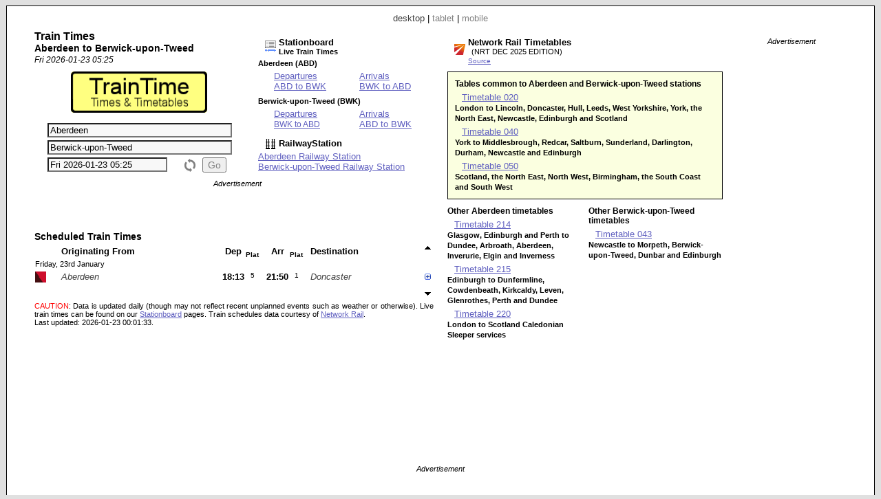

--- FILE ---
content_type: text/html; charset=UTF-8
request_url: https://www.traintime.uk/index.php?from=ABD&to=BWK
body_size: 5699
content:


<!DOCTYPE html PUBLIC "-//W3C//DTD XHTML 1.0 Strict//EN" "http://www.w3.org/TR/xhtml1/DTD/xhtml1-strict.dtd"><html xmlns="http://www.w3.org/1999/xhtml"><head><meta http-equiv="content-type" content="text/html; charset=UTF-8"><link href="/_scripts/lib3/meta1/WebBuilder.css" type="text/css" rel="stylesheet"><link href="/_sites/traintimeuk/WebBuilderSite.css" type="text/css" rel="stylesheet"><link href="/_scripts/lib3/site/nav/ajax/ajaxinput/ajaxinput.css" type="text/css" rel="stylesheet"><link href="/_sites/traintimeuk/WebBuilderSiteDesktopAndTablet.css" type="text/css" rel="stylesheet"><link href="/_sites/traintimeuk/WebBuilderSiteDesktop.css" type="text/css" rel="stylesheet"><!--_a1p_hostdomain:vu1-i1.a1publishing.net;--><title itemprop="name" id="WebPage_name">TrainTime | Aberdeen to Berwick-upon-Tweed train times</title><meta name="keywords" content="train,times,route,Aberdeen,ABD,Berwick-upon-Tweed,BWK"><meta name="description" content="Times and timetables for trains from Aberdeen (ABD) to Berwick-upon-Tweed (BWK)." itemprop="description" id="WebPage_description"><link href="/_scripts/lib3/bus/ads/adManager/GDPRModal.css" type="text/css" rel="stylesheet"><script language="javascript" src="/_scripts/lib3/cs/jquery/jquery/1.10.0/jquery-1.10.0.min.js"></script><script language="javascript" src="/_scripts/lib3/cs/jquery/jqueryui/1.10.0/jquery-ui.min.js"></script><link href="/_scripts/lib3/cs/jquery/jqueryui/1.10.3/themes/smoothness/jquery-ui.min.css" type="text/css" rel="stylesheet"><script language="javascript" src="/_scripts/lib3/cs/jquery/addons/timepicker/jquery-ui-timepicker-addon.js"></script><script language="javascript" src="/_scripts/lib3/cs/jquery/addons/slideraccess/jquery-ui-sliderAccess.js"></script><script language="javascript" src="/_scripts/lib3/cs/sys/sys_funcs.js"></script><script language="javascript" src="/_scripts/lib3/meta1/WebBuilder.js"></script><script language="javascript" src="/_scripts/lib3/site/nav/ajax/ajaxinput/ajaxinput.js"></script><script language="javascript" src="/_sites/traintimeuk/AisAjaxinput.js"></script><script language="javascript" src="/_sites/traintimeuk/Aistations.js"></script><script language="javascript" src="/_scripts/lib3/bus/trans/ukrail/atoc/Att/AttAtoctimetable.js"></script><script language="javascript" src="/_sites/traintimeuk/AttAtoctimetableSite.js"></script><script language="javascript" src="/_sites/traintimeuk/WebBuilderSite.js"></script><script language="javascript" src="/_sites/traintimeuk/js.js"></script><script language="javascript" src="/_sites/traintimeuk/WebBuilderSiteDesktopAndTablet.js"></script><script language="javascript" src="/_sites/traintimeuk/WebBuilderSiteDesktop.js"></script><script async src="https://www.googletagmanager.com/gtag/js?id=G-XT96ELBJE1"></script><script>  window.dataLayer = window.dataLayer || [];  function gtag(){dataLayer.push(arguments);}  gtag('js', new Date());  gtag('config', 'G-XT96ELBJE1');</script></head><body id="body" itemscope="itemscope" itemtype="http://schema.org/WebPage" style="background:#e0e0e0;"><div class="modal"></div><script language="javascript">view='desktop';from='ABD';to='BWK';numtrains='8';plusminuspath='gen/plusminus/plusminus8/';scrollpath='gen/scroll/tri/dsk/';dt_1001='';urlMeta='&ads=1&view=desktop';_a1p_islocal='0';domain='traintime.uk';contimagesurlpath='/_content/images/';contsiteimagesurlpath='/_content/images/sites/traintimeuk/';hostdomain='vu1-i1.a1publishing.net';scriptsrootpath='';sitecode='traintimeuk';view='desktop';isAds='1';window.google_analytics_uacct='UA-59743403-4';</script><a href="" name="top"></a><div class="canvasDiv"><div class="deviceLinksHeader"><span class="devicesLinks devicesLinks_desktop">desktop</span><span> | </span><a href="http://www.traintime.uk/index.php?view=tablet&amp;from=ABD&amp;to=BWK" class="devicesLinks devicesLinks_tablet">tablet</a><span> | </span><a href="http://www.traintime.uk/index.php?view=mobile&amp;from=ABD&amp;to=BWK" class="devicesLinks devicesLinks_mobile">mobile</a></div><div class="routeDiv"></div><div class="wideDiv"><div class="titleDiv"><div class="titleDetsDiv"><h2>Train Times</h2><h3>Aberdeen to Berwick-upon-Tweed</h3><div class="titleDatetimeF">Fri 2026-01-23 05:25</div></div><h1 style="margin-left:4px; margin-top:10px; text-align:center;"><a href="index.php"><img src="/_content/images/sites/traintimeuk/title.png" alt="TrainTime | Times &amp; Timetables" title="TrainTime | Times &amp; Timetables" style="height:60px;"></a></h1><div style="margin:10px 5px 0px 2px;"><form method="post" id="aisForm"><div style="margin-top:5px;"><div class="AisDiv"><input type="text" value="Aberdeen" class="aisAjaxinputFromInput aisAjaxinputFromInputOn" id="aisAjaxinputFromInput" autocomplete="off" stationcode="ABD"><input type="text" value="Berwick-upon-Tweed" class="aisAjaxinputToInput aisAjaxinputToInputOn" id="aisAjaxinputToInput" autocomplete="off" stationcode="BWK"><input type="text" value="Fri 2026-01-23 05:25" id="AttTimepicker" name="AttTimepicker" readonly class="AttTimepicker a1" autocomplete="off"><input type="button" value="Go" id="aisGo" class="aisGoInp aisGoDisabled"><img src="/_content/images/but/misc/flip/flip_16x19_808080.png" alt="Flip stations" title="Flip stations" id="aisFlip"></div><div class="clearRight"></div></div></form></div></div><div class="routeLinksDiv"><div class="stationboardsDiv"><a href="//www.stationboard.uk/index.php&amp;ads=1&amp;view=desktop" style="display: block; margin-left:10px;"><div style="float:left; width:20px;margin-top: 5px;"><img src="/_content/images/sites/stationboarduk/site.ico" alt="Stationboard.uk" title="Stationboard.uk"></div><div style="float:left;"><h4>Stationboard</h4><h6>Live Train Times</h6></div></a><div style="clear:left;"></div><h6 style="margin-top:5px;">Aberdeen (ABD)</h6><table style="margin-left: 20px;"><tr></tr><tr><td colspan="2" style="width: 120px;"><a href="//www.stationboard.uk/index.php?station1=ABD&amp;direction=departures&amp;ads=1&amp;view=desktop" style="display:block;" title="Stationboard |  Station Departures Board">Departures</a><a href="//www.stationboard.uk/index.php?station1=ABD&amp;station2=BWK&amp;direction=departures&amp;ads=1&amp;view=desktop" title="Stationboard | Aberdeen Station Departures Board | Trains departing for Berwick-upon-Tweed">ABD to  BWK</a></td><td colspan="2"><a href="//www.stationboard.uk/index.php?station1=ABD&amp;direction=arrivals&amp;ads=1&amp;view=desktop" style="display:block;" title="Stationboard | Aberdeen Station Arrivals Board">Arrivals</a><a href="//www.stationboard.uk/index.php?station1=ABD&amp;station2=BWK&amp;direction=arrivals&amp;ads=1&amp;view=desktop" title="Stationboard | Aberdeen Station Arrivals Board | Trains arriving from Aberdeen">BWK to  ABD</a></td></tr></table><h6 style="margin-top:5px;">Berwick-upon-Tweed (BWK)</h6><table style="margin-left: 20px;"><tr></tr><tr><td colspan="2" style="width: 120px;"><a href="//www.stationboard.uk/index.php?station1=BWK&amp;direction=departures&amp;ads=1&amp;view=desktop" style="display:block;" title="Stationboard |  Station Departures Board">Departures</a><a href="//www.stationboard.uk/index.php?station1=BWK&amp;station2=ABD&amp;direction=departures&amp;ads=1&amp;view=desktop" title="Stationboard | Berwick-upon-Tweed Station Departures Board | Trains departing for Aberdeen" style="font-size:0.9em;">BWK to  ABD</a></td><td colspan="2"><a href="//www.stationboard.uk/index.php?station1=BWK&amp;direction=arrivals&amp;ads=1&amp;view=desktop" style="display:block;" title="Stationboard |  Station Arrivals Board">Arrivals</a><a href="//www.stationboard.uk/index.php?station1=BWK&amp;station2=ABD&amp;direction=arrivals&amp;ads=1&amp;view=desktop" title="Stationboard | Berwick-upon-Tweed Station Arrivals Board | Trains arriving from Aberdeen">ABD to  BWK</a></td></tr></table></div><div style="margin-top:10px;"><a href="//www.railwaystation.uk/" style="display: block; margin-left:10px;"><div style="float:left; width:20px;"><img src="/_content/images/sites/railwaystationuk/site.ico" alt="RailwayStation" title="RailwayStation"></div><div style="float:left;"><h4>RailwayStation</h4></div></a><div style="clear:left;"></div></div><div style="margin-top:0px;"><a href="//www.railwaystation.uk/index.php?station=ABD&amp;ads=1&amp;view=desktop" title="Railway Station | Aberdeen (ABD)" style="display:block;">Aberdeen Railway Station</a><a href="//www.railwaystation.uk/index.php?station=BWK&amp;ads=1&amp;view=desktop" title="Railway Station | Berwick-upon-Tweed (BWK)" style="display:block;">Berwick-upon-Tweed Railway Station</a></div></div><div class="adBlock adsBuildWide1"><div class="adText">Advertisement</div><script async src="https://pagead2.googlesyndication.com/pagead/js/adsbygoogle.js"></script><!-- TrT_d1_468x60 --><ins class="adsbygoogle " style="display:inline-block; width:468px; height:60px" data-ad-client="ca-pub-9902583931129722" data-ad-slot="5803444538"></ins><script>(adsbygoogle = window.adsbygoogle || []).push({});</script></div><div class="trainsDiv"><div class="AttBuiAtbHeadingDiv">Scheduled Train Times</div><div><table id="AttBuiAtbTable" class="AttBuiAtbTable"><tr><th class="AttBuiAtbTh AttBuiAtbToc"></th><th class="AttBuiAtbTh AttBuiAtbStation AttBuiAtbThFrom">Originating From</th><th class="AttBuiAtbTh AttBuiAtbTime AttBuiAtbThTime AttBuiAtbThDep">Dep</th><th class="AttBuiAtbTh AttBuiAtbThPlatform AttBuiAtbThPlatform1">Plat</th><th class="AttBuiAtbTh AttBuiAtbTime AttBuiAtbThTime AttBuiAtbThArr">Arr</th><th class="AttBuiAtbTh AttBuiAtbThPlatform AttBuiAtbThPlatform2">Plat</th><th class="AttBuiAtbTh AttBuiAtbStation AttBuiAtbThTo">Destination</th><th class="AttBuiAtbSchCtl"><img src="/_content/images/gen/scroll/tri/dsk/upOff.png" alt="Earlier trains" title="Earlier trains" id="AttBuiAtbScrollUp" class="AttBuiAtbScroll" dir="up"></th></tr><tr><td colspan="8" class="AttBuiAtbTd AttBuiAtbTdDay">Friday, 23rd January</td></tr><tr class="AttBuiAtbSchTr"><td class="AttBuiAtbTd AttBuiAtbTdToc"><img src="/_content/images/bus/trans/ukr/atoc/fav/GR.ico" alt="London North Eastern Railway" title="London North Eastern Railway" style="height:16px; width: 16px;"></td><td class="AttBuiAtbTd AttBuiAtbStation AttBuiAtbTdFrom">Aberdeen</td><td class="AttBuiAtbTd AttBuiAtbTime AttBuiAtbTdTime AttBuiAtbTdTimeLo AttBuiAtbTdDep" dt="20260123" day="Fri" dora="18:13" title="Aberdeen station departure time">18:13</td><td class="AttBuiAtbTd AttBuiAtbTdPlatform AttBuiAtbPlatform1" title="Aberdeen station departure platform">5</td><td class="AttBuiAtbTd AttBuiAtbTime AttBuiAtbTdTime AttBuiAtbTdTimeLo AttBuiAtbTdArr" dt="20260123" title="Berwick-upon-Tweed station arrival time."><a href="#top" class="AttBuiAtbTdArrA">21:50</a></td><td class="AttBuiAtbTd AttBuiAtbTdPlatform AttBuiAtbTdPlatform2" title="Berwick-upon-Tweed station arrival platform">1</td><td class="AttBuiAtbTd AttBuiAtbStation AttBuiAtbTdTo">Doncaster</td><td class="AttBuiAtbSchCtl"><img src="/_content/images/gen/plusminus/plusminus8/plus.png" alt="Calling points" title="Calling points" schKey="122536" state="plus" class="AttBuiAtbTdPlusminus"></td></tr><tr><td colspan="8" class="AttBuiAtbTdSch"><div id="AttBuiAtbSchDivDep122536" class="AttBuiAtbSchDiv"><div class="AttBuiAtbSchToc"><a href="http://www.lner.co.uk/" title="London North Eastern Railway" class="AttBuiAtbSchToclink">London North Eastern Railway</a></div><div class="AttBuiAtbSchTblDiv"><div><table class="AttBuiAtbSchTbl" style="margin-bottom: 0px;"><tr><th class="AttBuiAtbSchTblTh AttBuiAtbSchTblThFrom AttBuiAtbSchTblTh0"><img src="/_content/images/gen/plusminus/plusminus8/plus.png" alt="Train stops" title="Train stops" n="0" state="plus" class="AttBuiAtbSchPlusminus"></th><th class="AttBuiAtbSchTblTh AttBuiAtbSchTblThArr">Arr</th><th class="AttBuiAtbSchTblTh AttBuiAtbSchTblThDep">Dep</th></tr></table></div><table class="AttBuiAtbSchTbl"><tr class="AttBuiAtbSchTermTr AttBuiAtbSchOnTr"><td class="AttBuiAtbSchTblTd AttBuiAtbSchTblTdFrom AttBuiAtbSchTblTdOn AttBuiAtbSchTblTdFromOn"><a href="//www.railwaystation.uk/index.php?station=ABD&amp;ads=1&amp;view=desktop" class="a1" title="RailwayStation.uk: Aberdeen Railway Station">Aberdeen</a></td><td class="AttBuiAtbSchTblTd AttBuiAtbSchTblTdArr"></td><td class="AttBuiAtbSchTblTd AttBuiAtbSchTblTdDep AttBuiAtbSchTblTdOn AttBuiAtbSchTblTdDepOn">18:13</td></tr><tr class=""><td class="AttBuiAtbSchTblTd AttBuiAtbSchTblTdFrom"><a href="//www.railwaystation.uk/index.php?station=STN&amp;ads=1&amp;view=desktop" class="a1" title="RailwayStation.uk: Stonehaven Railway Station">Stonehaven</a></td><td class="AttBuiAtbSchTblTd AttBuiAtbSchTblTdArr">18:30</td><td class="AttBuiAtbSchTblTd AttBuiAtbSchTblTdDep">18:32</td></tr><tr class=""><td class="AttBuiAtbSchTblTd AttBuiAtbSchTblTdFrom"><a href="//www.railwaystation.uk/index.php?station=MTS&amp;ads=1&amp;view=desktop" class="a1" title="RailwayStation.uk: Montrose Railway Station">Montrose</a></td><td class="AttBuiAtbSchTblTd AttBuiAtbSchTblTdArr">18:53</td><td class="AttBuiAtbSchTblTd AttBuiAtbSchTblTdDep">18:54</td></tr><tr class=""><td class="AttBuiAtbSchTblTd AttBuiAtbSchTblTdFrom"><a href="//www.railwaystation.uk/index.php?station=ARB&amp;ads=1&amp;view=desktop" class="a1" title="RailwayStation.uk: Arbroath Railway Station">Arbroath</a></td><td class="AttBuiAtbSchTblTd AttBuiAtbSchTblTdArr">19:09</td><td class="AttBuiAtbSchTblTd AttBuiAtbSchTblTdDep">19:11</td></tr><tr class=""><td class="AttBuiAtbSchTblTd AttBuiAtbSchTblTdFrom"><a href="//www.railwaystation.uk/index.php?station=DEE&amp;ads=1&amp;view=desktop" class="a1" title="RailwayStation.uk: Dundee Railway Station">Dundee</a></td><td class="AttBuiAtbSchTblTd AttBuiAtbSchTblTdArr">19:28</td><td class="AttBuiAtbSchTblTd AttBuiAtbSchTblTdDep">19:30</td></tr><tr class=""><td class="AttBuiAtbSchTblTd AttBuiAtbSchTblTdFrom"><a href="//www.railwaystation.uk/index.php?station=HYM&amp;ads=1&amp;view=desktop" class="a1" title="RailwayStation.uk: Haymarket Railway Station">Haymarket</a></td><td class="AttBuiAtbSchTblTd AttBuiAtbSchTblTdArr">20:57</td><td class="AttBuiAtbSchTblTd AttBuiAtbSchTblTdDep">20:58</td></tr><tr class=""><td class="AttBuiAtbSchTblTd AttBuiAtbSchTblTdFrom"><a href="//www.railwaystation.uk/index.php?station=EDB&amp;ads=1&amp;view=desktop" class="a1" title="RailwayStation.uk: Edinburgh Railway Station">Edinburgh</a></td><td class="AttBuiAtbSchTblTd AttBuiAtbSchTblTdArr">21:03</td><td class="AttBuiAtbSchTblTd AttBuiAtbSchTblTdDep">21:07</td></tr><tr class=""><td class="AttBuiAtbSchTblTd AttBuiAtbSchTblTdFrom"><a href="//www.railwaystation.uk/index.php?station=DUN&amp;ads=1&amp;view=desktop" class="a1" title="RailwayStation.uk: Dunbar Railway Station">Dunbar</a></td><td class="AttBuiAtbSchTblTd AttBuiAtbSchTblTdArr">21:27</td><td class="AttBuiAtbSchTblTd AttBuiAtbSchTblTdDep">21:28</td></tr><tr class="AttBuiAtbSchOnTr"><td class="AttBuiAtbSchTblTd AttBuiAtbSchTblTdFrom AttBuiAtbSchTblTdOn AttBuiAtbSchTblTdFromOn"><a href="//www.railwaystation.uk/index.php?station=BWK&amp;ads=1&amp;view=desktop" class="a1" title="RailwayStation.uk: Berwick-Upon-Tweed Railway Station">Berwick-Upon-Tweed</a></td><td class="AttBuiAtbSchTblTd AttBuiAtbSchTblTdArr AttBuiAtbSchTblTdOn AttBuiAtbSchTblTdArrOn">21:50</td><td class="AttBuiAtbSchTblTd AttBuiAtbSchTblTdDep">21:51</td></tr></table><div class="AttBuiAtbSchTogDiv0" style="display: none;"><table class="AttBuiAtbSchTbl"><tr class=""><td class="AttBuiAtbSchTblTd AttBuiAtbSchTblTdFrom"><a href="//www.railwaystation.uk/index.php?station=ALM&amp;ads=1&amp;view=desktop" class="a1" title="RailwayStation.uk: Alnmouth Railway Station">Alnmouth</a></td><td class="AttBuiAtbSchTblTd AttBuiAtbSchTblTdArr">22:10</td><td class="AttBuiAtbSchTblTd AttBuiAtbSchTblTdDep">22:11</td></tr><tr class=""><td class="AttBuiAtbSchTblTd AttBuiAtbSchTblTdFrom"><a href="//www.railwaystation.uk/index.php?station=MPT&amp;ads=1&amp;view=desktop" class="a1" title="RailwayStation.uk: Morpeth Railway Station">Morpeth</a></td><td class="AttBuiAtbSchTblTd AttBuiAtbSchTblTdArr">22:24</td><td class="AttBuiAtbSchTblTd AttBuiAtbSchTblTdDep">22:25</td></tr><tr class=""><td class="AttBuiAtbSchTblTd AttBuiAtbSchTblTdFrom"><a href="//www.railwaystation.uk/index.php?station=NCL&amp;ads=1&amp;view=desktop" class="a1" title="RailwayStation.uk: Newcastle Railway Station">Newcastle</a></td><td class="AttBuiAtbSchTblTd AttBuiAtbSchTblTdArr">22:38</td><td class="AttBuiAtbSchTblTd AttBuiAtbSchTblTdDep">22:41</td></tr><tr class=""><td class="AttBuiAtbSchTblTd AttBuiAtbSchTblTdFrom"><a href="//www.railwaystation.uk/index.php?station=DHM&amp;ads=1&amp;view=desktop" class="a1" title="RailwayStation.uk: Durham Railway Station">Durham</a></td><td class="AttBuiAtbSchTblTd AttBuiAtbSchTblTdArr">22:54</td><td class="AttBuiAtbSchTblTd AttBuiAtbSchTblTdDep">22:56</td></tr><tr class=""><td class="AttBuiAtbSchTblTd AttBuiAtbSchTblTdFrom"><a href="//www.railwaystation.uk/index.php?station=DAR&amp;ads=1&amp;view=desktop" class="a1" title="RailwayStation.uk: Darlington Railway Station">Darlington</a></td><td class="AttBuiAtbSchTblTd AttBuiAtbSchTblTdArr">23:13</td><td class="AttBuiAtbSchTblTd AttBuiAtbSchTblTdDep">23:14</td></tr><tr class=""><td class="AttBuiAtbSchTblTd AttBuiAtbSchTblTdFrom"><a href="//www.railwaystation.uk/index.php?station=NTR&amp;ads=1&amp;view=desktop" class="a1" title="RailwayStation.uk: Northallerton Railway Station">Northallerton</a></td><td class="AttBuiAtbSchTblTd AttBuiAtbSchTblTdArr">23:39</td><td class="AttBuiAtbSchTblTd AttBuiAtbSchTblTdDep">00:00</td></tr><tr class=""><td class="AttBuiAtbSchTblTd AttBuiAtbSchTblTdFrom"><a href="//www.railwaystation.uk/index.php?station=YRK&amp;ads=1&amp;view=desktop" class="a1" title="RailwayStation.uk: York Railway Station">York</a></td><td class="AttBuiAtbSchTblTd AttBuiAtbSchTblTdArr">23:59</td><td class="AttBuiAtbSchTblTd AttBuiAtbSchTblTdDep">00:02</td></tr></table></div><table class="AttBuiAtbSchTbl"><tr class="AttBuiAtbSchTermTr"><td class="AttBuiAtbSchTblTd AttBuiAtbSchTblTdFrom"><a href="//www.railwaystation.uk/index.php?station=DON&amp;ads=1&amp;view=desktop" class="a1" title="RailwayStation.uk: Doncaster Railway Station">Doncaster</a></td><td class="AttBuiAtbSchTblTd AttBuiAtbSchTblTdArr">00:30</td><td class="AttBuiAtbSchTblTd AttBuiAtbSchTblTdDep"><div class="AttBuiAtbSchTblTdDepDummy"></div></td></tr></table></div><div class="AttBuiAtbSchDtlDiv"><div class="AttBuiAtbSchDtlHeading">Journey Time:</div><div class="AttBuiAtbSchDtlItem AttBuiAtbSchDtlJt">3 hours 37 mins</div><div class="AttBuiAtbSchDtlHeading">Service:</div><div class="AttBuiAtbSchDtlItem AttBuiAtbSchDtlTcat">Express Passenger</div><div class="AttBuiAtbSchDtlHeading">Class:</div><div class="AttBuiAtbSchDtlItem AttBuiAtbSchDtlClass">First &amp; Standard seats</div><div class="AttBuiAtbSchDtlHeading">Reservations:</div><div class="AttBuiAtbSchDtlItem AttBuiAtbSchDtlRes">Seat Reservations Compulsory (R symbol in white box)</div><div class="AttBuiAtbSchDtlHeading">Catering:</div><div class="AttBuiAtbSchDtlItem AttBuiAtbSchDtlCat">None</div><div class="AttBuiAtbSchDtlHeading">Power Type:</div><div class="AttBuiAtbSchDtlItem AttBuiAtbSchDtlPow">Diesel Mechanical Multiple Unit</div><div class="AttBuiAtbSchDtlHeading">Speed:</div><div class="AttBuiAtbSchDtlItem AttBuiAtbSchDtlSpeed">100 mph</div></div><div class="clearLeft"></div></div></td></tr><tr><td colspan="7" class="AttBuiAtbTd AttBuiAtbTdFooter"></td><td class="AttBuiAtbSchCtl"><img src="/_content/images/gen/scroll/tri/dsk/downOff.png" alt="Later trains" title="Later trains" id="AttBuiAtbScrollDown" class="AttBuiAtbScroll" dir="down"></td></tr></table></div><div style="margin-top: 5px;"><p class="AttCautionpara"><span class="AttCautionword">CAUTION</span><span>: Data is updated daily (though may not reflect recent unplanned events such as weather or otherwise).  Live train times can be found on our </span><a href="//www.stationboard.uk/index.php?station1=ABD&amp;ads=1&amp;view=desktop" title="Stationboard.co.uk: Live train times | Aberdeen Railway Station">Stationboard</a><span> pages.</span><span class="AttCourtesyatoc"><span> Train schedules data courtesy of <a href="http://www.networkrail.co.uk/">Network Rail</a><span>. </span></span></span><br><span class="AttLastupdated"> Last updated: 2026-01-23 00:01:33. </span></p></div></div></div><div class="nrtDiv"><div class="nrtHeadingDiv"></div><a href="//www.networkrail.co.uk/" style="margin-left:10px;"><div style="float:left;margin-left:10px;margin-top:10px;width:20px;"><img src="/_content/images/bus/trans/ukr/ntr/networkrail.ico" alt="NetworkRail.co.uk" title="NetworkRail.co.uk"></div></a><div style="float:left;"><h4>Network Rail Timetables</h4><div style="font-size:11px; margin-left:5px;">(NRT DEC 2025 EDITION)</div></div><div style="clear:left;"></div><div class="NrtHeadinglinks"><a href="https://www.networkrail.co.uk/industry-and-commercial/the-timetable/electronic-national-rail-timetable/">Source</a></div><div class="nrtCommonDiv;"><div style="background:#fbffe0;border:solid #000000 1px;margin-top:5px;padding:10px;"><h5>Tables common to Aberdeen and Berwick-upon-Tweed stations</h5><div style="margin-top:5px;"><a href="/_content/data/bus/trans/ukr/nr/att/202512/020.pdf" class="NrtTblHdrAncTim" title="Network Rail - Table 020"><span>Timetable </span><span>020</span></a><div><h6 style="display:inline;">London to Lincoln, Doncaster, Hull, Leeds, West Yorkshire, York, the North East, Newcastle, Edinburgh and Scotland</h6></div></div><div style="margin-top:5px;"><a href="/_content/data/bus/trans/ukr/nr/att/202512/040.pdf" class="NrtTblHdrAncTim" title="Network Rail - Table 040"><span>Timetable </span><span>040</span></a><div><h6 style="display:inline;">York to Middlesbrough, Redcar, Saltburn, Sunderland, Darlington, Durham, Newcastle and Edinburgh</h6></div></div><div style="margin-top:5px;"><a href="/_content/data/bus/trans/ukr/nr/att/202512/050.pdf" class="NrtTblHdrAncTim" title="Network Rail - Table 050"><span>Timetable </span><span>050</span></a><div><h6 style="display:inline;">Scotland, the North East, North West, Birmingham, the South Coast and South West</h6></div></div><div style="clear:left;"></div></div></div><div class="nrtOtherDiv"><div class="nrtOtherTablesFromDiv" id="othertablesfromdiv"><h5>Other Aberdeen timetables</h5><div style="margin-top:5px;"><a href="/_content/data/bus/trans/ukr/nr/att/202512/214.pdf" class="NrtTblHdrAncTim" title="Network Rail - Table 214"><span>Timetable </span><span>214</span></a><div><h6 style="display:inline;">Glasgow, Edinburgh and Perth to Dundee, Arbroath, Aberdeen, Inverurie, Elgin and Inverness</h6></div></div><div style="margin-top:5px;"><a href="/_content/data/bus/trans/ukr/nr/att/202512/215.pdf" class="NrtTblHdrAncTim" title="Network Rail - Table 215"><span>Timetable </span><span>215</span></a><div><h6 style="display:inline;">Edinburgh to Dunfermline, Cowdenbeath, Kirkcaldy, Leven, Glenrothes, Perth and Dundee</h6></div></div><div style="margin-top:5px;"><a href="/_content/data/bus/trans/ukr/nr/att/202512/220.pdf" class="NrtTblHdrAncTim" title="Network Rail - Table 220"><span>Timetable </span><span>220</span></a><div><h6 style="display:inline;">London to Scotland Caledonian Sleeper services</h6></div></div></div><div class="nrtOtherTablesToDiv" id="othertablestodiv"><h5>Other Berwick-upon-Tweed timetables</h5><div style="margin-top:5px;"><a href="/_content/data/bus/trans/ukr/nr/att/202512/043.pdf" class="NrtTblHdrAncTim" title="Network Rail - Table 043"><span>Timetable </span><span>043</span></a><div><h6 style="display:inline;">Newcastle to Morpeth, Berwick-upon-Tweed, Dunbar and Edinburgh</h6></div></div></div><div style="clear:left;"></div></div></div><div class="rightDiv"><div class="adBlock gaRightDiv"><div class="adText">Advertisement</div><script async src="https://pagead2.googlesyndication.com/pagead/js/adsbygoogle.js"></script><!-- TrT_d2 --><ins class="adsbygoogle " style="display:block; " data-ad-client="ca-pub-9902583931129722" data-ad-slot="6986887525" data-ad-format="vertical"></ins><script>(adsbygoogle = window.adsbygoogle || []).push({});</script></div></div><div style="clear:left;"></div><div class="adBlock gaFooterDiv gaFooter_route_Div"><div class="adText">Advertisement</div><script async src="https://pagead2.googlesyndication.com/pagead/js/adsbygoogle.js"></script><!-- TrT_d3_728x90 --><ins class="adsbygoogle " style="display:inline-block; width:728px; height:90px" data-ad-client="ca-pub-9902583931129722" data-ad-slot="5996399110"></ins><script>(adsbygoogle = window.adsbygoogle || []).push({});</script></div><div class="footerDiv"><span class="footerLeftSpan"><span class="footerCoIcon"><a href="//www.a1publishing.com" id="logoA" title="Website by A1"><img src="/_content/images/a1p/icon/a1p/A1.ico" alt="Website by A1" style="border:none;"></a></span><span class="footerSiteIcon"><a href="index.php" id="sitelogoA" title="Home"><img src="favicon.ico" alt="Home" style="border:none;"></a></span></span><span class="footerRightSpan"><a href="mailto:contact@a1publishing.com?subject=%5Bref:%20traintime.uk%20/index.php?from=ABD%20to=BWK%5D:" class="footerContactA">Contact Us</a></span></div></div><div id="aisAjaxinputFromOutput" class="aisAjaxinputFromOutput"></div><div id="aisAjaxinputToOutput" class="aisAjaxinputToOutput"></div><div id="GDPRModal"><div class="GDPRContent"><div class="GDPRHeaderDiv"><h2 class="GDPRHeader">Cookie Consent</h2></div><div class="GDPRMain"><p>A1 Publishing Ltd and our advertising partners would like the opportunity of serving you with personalised ads.  In order to do so we need your consent.  By giving consent we may set various cookies in order to identify you and or your traits thus allowing us to provide more relevant advertising.  Otherwise you will be presented with contextual or random ads only and no personal data will be saved.</p><div class="GDPRButtonBar"><span id="GDPRBtnAccept" class="GDPRBtn">Accept</span><span id="GDPRBtnDecline" class="GDPRBtn">Decline</span></div><a href="https://www.a1publishing.com/index.php?pageId=CookiePolicy" class="GDPRAnchorCp">Find out more...</a></div><div class="GDPRFooter"><a href="https://www.a1publishing.com/" class="GDPRAnchorA1"><img src="/_content/images/a1p/icon/a1p/A1.ico"></a></div></div></div><script>(function(i,s,o,g,r,a,m){i['GoogleAnalyticsObject']=r;i[r]=i[r]||function(){(i[r].q=i[r].q||[]).push(arguments)},i[r].l=1*new Date();a=s.createElement(o),m=s.getElementsByTagName(o)[0];a.async=1;a.src=g;m.parentNode.insertBefore(a,m)})(window,document,'script','//www.google-analytics.com/analytics.js','ga'); ga('create', 'UA-59743403-4', 'auto'); ga('send', 'pageview'); </script></body></html>


--- FILE ---
content_type: text/html; charset=utf-8
request_url: https://www.google.com/recaptcha/api2/aframe
body_size: 249
content:
<!DOCTYPE HTML><html><head><meta http-equiv="content-type" content="text/html; charset=UTF-8"></head><body><script nonce="nAoJ0GEeptPGUWOPGdjr1g">/** Anti-fraud and anti-abuse applications only. See google.com/recaptcha */ try{var clients={'sodar':'https://pagead2.googlesyndication.com/pagead/sodar?'};window.addEventListener("message",function(a){try{if(a.source===window.parent){var b=JSON.parse(a.data);var c=clients[b['id']];if(c){var d=document.createElement('img');d.src=c+b['params']+'&rc='+(localStorage.getItem("rc::a")?sessionStorage.getItem("rc::b"):"");window.document.body.appendChild(d);sessionStorage.setItem("rc::e",parseInt(sessionStorage.getItem("rc::e")||0)+1);localStorage.setItem("rc::h",'1769145910787');}}}catch(b){}});window.parent.postMessage("_grecaptcha_ready", "*");}catch(b){}</script></body></html>

--- FILE ---
content_type: text/css
request_url: https://www.traintime.uk/_sites/traintimeuk/WebBuilderSite.css
body_size: 1586
content:

#adsCookieSpan {
	color: #808080;
	float: right;
}
#adsCookieSpan:hover {
	color: #404040;
	cursor: pointer;
	text-decoration: none;
}

a.devicesLinks {
	color: #808080;
	text-decoration: none;
}
span.devicesLinks,
a.devicesLinks:hover {
	color: #404040;
}

.aisAjaxinputFromInput,
.aisAjaxinputToInput {
	background: #f8f8f8;
	color: #000000;
	padding-left: 2px;
	width: 100%;
}
.aisAjaxinputFromInput:hover,
.aisAjaxinputToInput:hover {
	color:#0000ff;
}
.aisAjaxinputFromOutput,
.aisAjaxinputToOutput {
	background:#ffffff;
	border:1px solid;
	padding:2px;
	position:absolute;
	visibility:hidden;
}
.aisAjaxinputFromInputOff,
.aisAjaxinputToInputOff {
	color:#000000;
}
.aisAjaxinputFromInputOn,
.aisAjaxinputToInputOn {
	color:#000000;
}

.aisAjaxinputFromOutputEven,
.aisAjaxinputToOutputEven {
	background:#f0f0f0;
	color:#404040;
}
.aisAjaxinputFromOutputOdd,
.aisAjaxinputToOutputOdd {
	color:#404040;
}
.aisAjaxinputFromOutputOn,
.aisAjaxinputToOutputOn {
	_background:#fff894;
	color:#6060c0;
}
.aisAjaxinputFromOutputTable,
.aisAjaxinputToOutputTable {
	border-color:#ff0000;
	border-spacing:0px;
}
#aisFlip {
	float: right;
	padding-top: 4px;
}
.aisGoDisabled {
	color:#808080;
}
.aisGoEnabled {
	color:#000000;
}
.aisGoInp {
	float: right;
}
.aisInputValid {
	color:#000000;
}
.aisInputInvalid {
	color:#ff0000;
}
.AttCautionpara {
	font-size: 11px;
}
.AttCautionword {
	color: #ff0000;
}
.AttBuiAtbHeading {
	font-weight: bold;
	text-align: center;	
}
.AttBuiAtbTable {
	border-spacing: 0px;
	margin-top: 5px;
	width:100%;
}
.AttBuiAtbTh {
	font-weight: bold;
}
.AttBuiAtbThDep {	
	font-weight: bold;
}
.AttBuiAtbThPlatform {
	text-align:center;
	vertical-align: bottom;
	width: 1px;
}
.AttBuiAtbThTime {
	text-align: center;
	width:1px;
}
.AttBuiAtbThArr {
	font-weight: bold;
}
.AttBuiAtbTdDay {
	padding-bottom: 4px;
}
.AttBuiAtbTdFrom {
	color: #404040;
}
.AttBuiAtbTdTime {
	font-weight: bold;
}
.AttBuiAtbTdPlatform {
	text-align: center;
}
.AttBuiAtbTdArrA {
	color: inherit;
	text-decoration: none;
}
.AttBuiAtbTdArrA:hover {
	color: #009600;
	text-decoration: none;
}
.AttBuiAtbTdTo {
	color: #404040;
}
.AttBuiAtbTdFrom,
.AttBuiAtbTdTo {
	font-style: italic;
}
.AttBuiAtbHeadingDiv{
	font-size: 14px;
	font-weight: bold;
}
.AttBuiAtbSchDiv {
	display: none;
}
.AttBuiAtbSchDtlDiv {
	color: #808080;	
}
.AttBuiAtbSchDtlHeading {
	font-weight: bold;
}
.AttBuiAtbSchDtlItem {
	padding-left:5px;
}
.AttBuiAtbSchDestTbl,
.AttBuiAtbSchOrigTbl {
	background: yellow;
}
.AttBuiAtbSchTermTr {
	background: #f0f0f0;
}
 
.AttBuiAtbSchJJTbl {
 	margin-bottom: 5px;
}
.AttBuiAtbSchVVTbl {
 	margin-top: 5px;
}
.AttBuiAtbSchTblDiv {
	float: left;	
}
.AttBuiAtbSchTbl {
	width: 100%;
}
.AttBuiAtbSchTblTh {
	font-weight: normal;
	text-align: center;
}
.AttBuiAtbSchTblTh0 {
	text-align: left;
}
.AttBuiAtbSchTblThFrom {
	width: 100%;
}
.AttBuiAtbSchTblThArr,
.AttBuiAtbSchTblThDep {
	font-weight: bold;
	padding: 0px 5px;
}
.AttBuiAtbSchTblTdFromOn  {
	font-weight: bold;
}
.AttBuiAtbSchTblTdDepOn,
.AttBuiAtbSchTblTdArrOn  {
	font-weight: bold;
}
.AttBuiAtbSchTblTdFrom {
	padding-right: 10px;
	_width: 100%;
}
.AttBuiAtbSchTblTdArr,
.AttBuiAtbSchTblTdDep {
	width: 30px;
}

.AttTimepicker {
	background: #f8f8f8;
	color: #000000;
	padding-left: 2px;
}	
	
body.loading {
    overflow: hidden;   
}

body.loading .modal {
    display: block;
}

.deviceLinksHeader {
	text-align: center;
}
.footerDiv {
	text-align:center;
}
.footerLeftSpan {
	float: left;
	width: 60px;
}
.footerCoIcon {
	float: left;
}
.footerSiteIcon {
	float: left;
	margin-left: 20px;
}
.footerRightSpan {
	float: right;
}

.footerContactA {
	float: right;
	margin-right: 20px;
}

.footerTwitterIcon {
	float: right;
}

.GesAlphadiv { 
	text-align:center;
}

/* @media only screen and (max-device-width: 480px) { */
.modal {
    display:    none;
    position:   fixed;
    z-index:    1000;
    top:        0;
    left:       0;
    height:     100%;
    width:      100%;

    background: rgba( 255, 255, 255, .8 ) 
                url('https://traintime.uk/_content/images/gen/modal/modal.gif') 
                50% 50% 
                no-repeat;

}

.noDirectServicesDiv {
  color: red;
	font-style: italic;
  font-weight: bold;
}

.NrtTblHdrAncTim {
	margin-left:10px;
}

.NrtStnFromA, .NrtStnToA {
	color:#f00000;
}

.routePlannersDatetimeDiv {
	font-style: italic;
	white-space: nowrap;
}
.routePlannersRouteDiv {
	font-style: italic;
}

.siteIconText {
	margin-left: 20px;
}

.titleDatetimeF {
	font-style: italic;
}

.trainlineLogoDiv {
	color: #000000;
}

/*
.TwbFooter,
.TwbHeaderdiv {
	background:#fbffe0;
	padding:4px;
}
.TwiTweetdiv { 
	padding: 5px;
}
.TwiTweetdivOdd { 
	background: #f4f4f4;
}
.TwiTweetdivEven { 
	background: #e8e8e8;
}
.TwiIcon {
	border: solid 1px black;
}
.TwbHeading {
	font-size:1.1em;
}
*/

.ui-timepicker-div .ui-widget-header { 
	margin-bottom: 8px; 
}
.ui-timepicker-div dl { text-align: left; }
.ui-timepicker-div dl dt { height: 25px; margin-bottom: -25px; }
.ui-timepicker-div dl dd { margin: 0 10px 10px 65px; }
.ui-timepicker-div td { font-size: 90%; }
.ui-tpicker-grid-label { background: none; border: none; margin: 0; padding: 0; }

.ui-timepicker-rtl{ direction: rtl; }
.ui-timepicker-rtl dl { text-align: right; }
.ui-timepicker-rtl dl dd { margin: 0 65px 10px 10px; }





--- FILE ---
content_type: text/css
request_url: https://www.traintime.uk/_sites/traintimeuk/WebBuilderSiteDesktop.css
body_size: 357
content:
/* ---------------------------------------------- */
/* ---- Meta1Site ------------------------------- */

.canvasDiv {
	padding: 10px 40px 20px;
	width: 1180px;
}

.gaFooter_home_Div,
.gaFooter_route_Div {
	margin-left: 180px;
	margin-right: 180px;
}


.gaRightDiv {
	margin-top: 10px;
}

.headerCentreDiv {
	width: 460px;
}

.listColDiv {
	width: 200px;
}

.nonRouteDiv {
	margin-top: 10px;
	margin-left: 118px;
}

.nrtDiv {
	float: left;
	margin-left: 10px;
	margin-top: 10px;
	width: 400px;
}

.nrtHeadingDiv {}

.nrtOtherTablesFromDiv,
.nrtOtherTablesToDiv {
	width: 195px;
}

.rightDiv {
	margin-left: 20px;
	width: 160px;
}

.routeLinksDiv {
	padding-left:  25px;
	width: 250px;
}

.thinDiv {
	width: 300px;
}

.titleDiv {
	width: 300px;
}

.wideDiv {
	width: 590px;
}


/* ---- Meta1Site ------------ */
/* --------------------------- */


/* ------------------------------ */
/* ---- AttAtoctimetable -------- */

.AttBuiAtbSchDtlDiv {
	margin-left: 20px;
	width: 160px;
}

/* ---- AttAtoctimetable -------- */
/* ------------------------------ */



